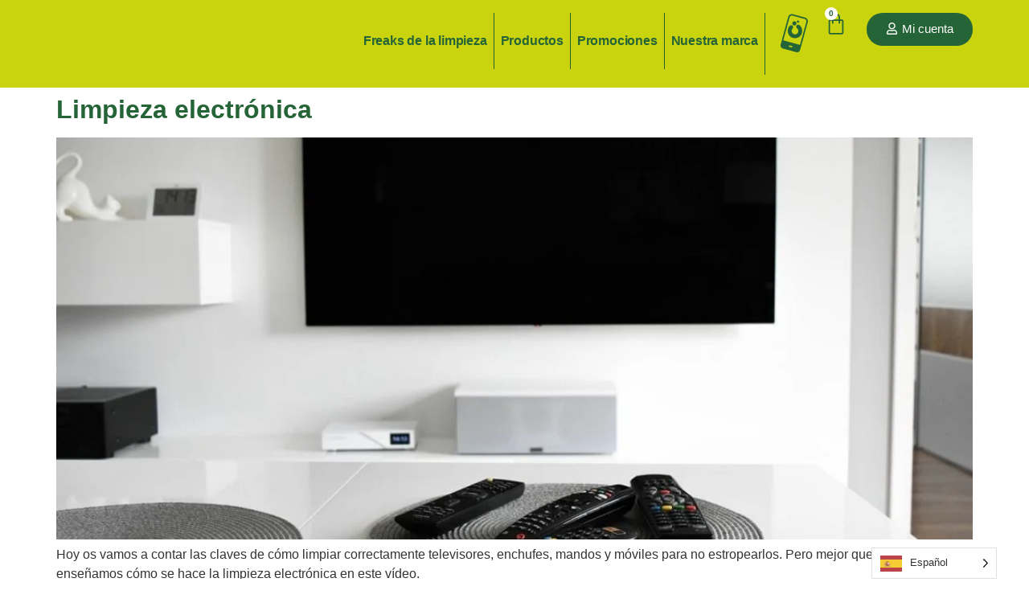

--- FILE ---
content_type: text/css
request_url: https://bayeco.com/wp-content/litespeed/ucss/ccad26c2e75114d9e1901c4581924ce4.css?ver=187c2
body_size: 12761
content:
@keyframes joinchat_show{0%{transform:scale3d(0,0,0)}to{transform:scaleX(1)}}body:after{content:url(/wp-content/plugins/instagram-feed-pro/img/sbi-sprite.png);display:none}.wp-block-embed{overflow-wrap:break-word}.wp-block-embed iframe{max-width:100%}.wp-block-embed__wrapper{position:relative}.wp-embed-responsive .wp-has-aspect-ratio .wp-block-embed__wrapper:before{content:"";display:block;padding-top:50%}.wp-embed-responsive .wp-has-aspect-ratio iframe{bottom:0;height:100%;left:0;position:absolute;right:0;top:0;width:100%}.wp-embed-responsive .wp-embed-aspect-16-9 .wp-block-embed__wrapper:before{padding-top:56.25%}.wp-block-image img{height:auto;max-width:100%;vertical-align:bottom}.wp-block-image img,ol,ul{box-sizing:border-box}:root{--wp--preset--font-size--normal:16px;--wp--preset--font-size--huge:42px}.screen-reader-text:focus{font-size:1em}html :where(img[class*=wp-image-]){height:auto;max-width:100%}:where(figure){margin:0 0 1em}@media only screen and (max-width:768px){:root{--woocommerce:#720eec;--wc-green:#7ad03a;--wc-red:#a00;--wc-orange:#ffba00;--wc-blue:#2ea2cc;--wc-primary:#720eec;--wc-primary-text:#fcfbfe;--wc-secondary:#e9e6ed;--wc-secondary-text:#515151;--wc-highlight:#958e09;--wc-highligh-text:white;--wc-content-bg:#fff;--wc-subtext:#767676}}:root{--woocommerce:#720eec;--wc-green:#7ad03a;--wc-red:#a00;--wc-orange:#ffba00;--wc-blue:#2ea2cc;--wc-primary:#720eec;--wc-primary-text:#fcfbfe;--wc-secondary:#e9e6ed;--wc-secondary-text:#515151;--wc-highlight:#958e09;--wc-highligh-text:white;--wc-content-bg:#fff;--wc-subtext:#767676}@font-face{font-display:swap;font-family:star;src:url(/wp-content/plugins/woocommerce/assets/fonts/WooCommerce.woff2)format("woff2"),url(/wp-content/plugins/woocommerce/assets/fonts/WooCommerce.woff)format("woff"),url(/wp-content/plugins/woocommerce/assets/fonts/WooCommerce.ttf)format("truetype");font-weight:400;font-style:normal}@font-face{font-display:swap;font-family:WooCommerce;src:url(/wp-content/plugins/woocommerce/assets/fonts/WooCommerce.woff2)format("woff2"),url(/wp-content/plugins/woocommerce/assets/fonts/WooCommerce.woff)format("woff"),url(/wp-content/plugins/woocommerce/assets/fonts/WooCommerce.ttf)format("truetype");font-weight:400;font-style:normal}.cmplz-video.cmplz-iframe-styles{background-color:transparent}.weglot-flags.pt>a:before{background-position:-1740px 0!important}.weglot-flags.es>span:before{background-position:-480px 0!important}.country-selector{z-index:9999;text-align:left;position:relative;display:inline-block;width:auto}.country-selector a{padding:0 10px;outline:0;text-decoration:none;float:none!important;white-space:nowrap;font-weight:400;cursor:pointer;color:#000;-webkit-touch-callout:none;-webkit-user-select:none;-moz-user-select:none;-ms-user-select:none;user-select:none}.country-selector a:focus{outline:0}.country-selector ul{padding:0;z-index:1010;list-style:none;margin:0}.country-selector li{margin:0;padding:0}.country-selector.weglot-dropdown{background-color:#fff}.country-selector.weglot-dropdown a,.country-selector.weglot-dropdown span{display:block;height:37px;line-height:36px;font-size:13px;padding:0 10px;width:100%;-webkit-box-sizing:border-box;box-sizing:border-box;font-weight:400}.country-selector.weglot-dropdown a:hover,.country-selector.weglot-dropdown span:hover{cursor:pointer}.country-selector.weglot-dropdown .wgcurrent{border:1px solid #e0e0e0;list-style:none;display:block;margin:0}.country-selector.weglot-dropdown .wgcurrent span{padding-right:60px}.country-selector.weglot-dropdown .wgcurrent:after{display:inline-block;position:absolute;top:17px;right:8px;width:13px;height:7px;-ms-interpolation-mode:nearest-neighbor;image-rendering:-webkit-optimize-contrast;image-rendering:-o-pixelated;image-rendering:pixelated;background:url(/wp-content/plugins/weglot/dist/images/wgarrowdown.png)no-repeat;content:"";-webkit-transition:all 200ms;-o-transition:all 200ms;transition:all 200ms;-webkit-transform:rotate(-90deg);-ms-transform:rotate(-90deg);transform:rotate(-90deg)}.country-selector.weglot-dropdown ul{position:absolute;min-width:100%;border:1px solid #ebeef0;background:#fff;left:0;top:initial;-webkit-box-sizing:border-box;box-sizing:border-box;display:none;padding:0}.country-selector.weglot-dropdown input:checked~ul{display:block}.country-selector.weglot-dropdown input:checked~.wgcurrent:after{-webkit-transform:rotate(0deg);-ms-transform:rotate(0deg);transform:rotate(0deg)}.country-selector.weglot-dropdown li{width:100%}.country-selector.weglot-default{position:fixed;bottom:0;right:40px}.country-selector input{display:none!important}.weglot-flags>a:before,.weglot-flags>span.wglanguage-name:before{background-image:url(/wp-content/plugins/weglot/dist/images/rect_mate.png);-webkit-background-size:auto 20px!important;background-size:auto 20px!important;border-radius:0!important;width:30px!important;height:20px!important;content:"";vertical-align:middle;margin-right:10px;display:inline-block;overflow:hidden}.weglot-flags.flag-0.es>span:before{background-image:url(https://cdn.weglot.com/flags/rectangle_mat/es.svg)}.weglot-flags.flag-0.pt>a:before{background-image:url(https://cdn.weglot.com/flags/rectangle_mat/pt.svg)}.weglot-flags.flag-0.es>span:before,.weglot-flags.flag-0.pt>a:before,.weglot-flags.flag-0>a:before,.weglot-flags.flag-0>span:before{background-position:unset!important;width:27px!important}html{line-height:1.15;-webkit-text-size-adjust:100%}*,:after,:before{box-sizing:border-box}body,button,input{line-height:1.5;margin:0}body{font-family:-apple-system,BlinkMacSystemFont,Segoe UI,Roboto,Helvetica Neue,Arial,Noto Sans,sans-serif,Apple Color Emoji,Segoe UI Emoji,Segoe UI Symbol,Noto Color Emoji;font-weight:400;color:#333;background-color:#fff;-webkit-font-smoothing:antialiased;-moz-osx-font-smoothing:grayscale}h1,h2,h3,h6{margin-block-start:.5rem;margin-block-end:1rem;font-family:inherit;font-weight:500;line-height:1.2;color:inherit}h1{font-size:2.5rem}h2{font-size:2rem}h3{font-size:1.75rem}body,h6{font-size:1rem}p{margin-block-start:0;margin-block-end:.9rem}a{background-color:transparent;text-decoration:none;color:#c36}a:active,a:hover{color:#336}strong{font-weight:bolder}img{border-style:none;height:auto;max-width:100%}details{display:block}summary{display:list-item}@media print{*,:after,:before{background:0 0!important;color:#000!important;box-shadow:none!important;text-shadow:none!important}a,a:visited{text-decoration:underline}a[href]:after{content:" ("attr(href)")"}a[href^="#"]:after{content:""}img{-moz-column-break-inside:avoid;break-inside:avoid}h2,h3,p{orphans:3;widows:3}h2,h3{-moz-column-break-after:avoid;break-after:avoid}}label{display:inline-block;line-height:1;vertical-align:middle}button,input{font-family:inherit;overflow:visible}input{font-size:1rem}input[type=search]{width:100%;border:1px solid #666;border-radius:3px;padding:.5rem 1rem;transition:all .3s}input[type=search]:focus{border-color:#333}button{text-transform:none;width:auto;-webkit-appearance:button;display:inline-block;font-weight:400;color:#c36;text-align:center;white-space:nowrap;-webkit-user-select:none;-moz-user-select:none;user-select:none;background-color:transparent;border:1px solid #c36;padding:.5rem 1rem;font-size:1rem;border-radius:3px;transition:all .3s}button:focus:not(:focus-visible){outline:0}button:focus,button:hover{color:#fff;background-color:#c36;text-decoration:none}button:not(:disabled){cursor:pointer}[type=checkbox]{box-sizing:border-box;padding:0}[type=search]{-webkit-appearance:textfield;outline-offset:-2px}[type=search]::-webkit-search-decoration{-webkit-appearance:none}::-webkit-file-upload-button{-webkit-appearance:button;font:inherit}li,ol,ul{margin-block-start:0;margin-block-end:0;border:0;outline:0;font-size:100%;vertical-align:baseline;background:0 0}.elementor-screen-only{position:absolute;top:-10000em;width:1px;height:1px;margin:-1px;padding:0;overflow:hidden;clip:rect(0,0,0,0);border:0}.screen-reader-text{top:-10000em}.elementor *,.elementor :after,.elementor :before{box-sizing:border-box}.elementor a{box-shadow:none;text-decoration:none}.elementor img{height:auto;max-width:100%;border:0;border-radius:0;box-shadow:none}.elementor iframe{max-width:100%;width:100%;margin:0;line-height:1;border:0}.elementor-element{--flex-direction:initial;--flex-wrap:initial;--justify-content:initial;--align-items:initial;--align-content:initial;--gap:initial;--flex-basis:initial;--flex-grow:initial;--flex-shrink:initial;--order:initial;--align-self:initial;flex-basis:var(--flex-basis);flex-grow:var(--flex-grow);flex-shrink:var(--flex-shrink);order:var(--order);align-self:var(--align-self)}.elementor-element:where(.e-con-full,.elementor-widget){flex-direction:var(--flex-direction);flex-wrap:var(--flex-wrap);justify-content:var(--justify-content);align-items:var(--align-items);align-content:var(--align-content);gap:var(--gap)}.elementor-invisible{visibility:hidden}.elementor-align-center{text-align:center}.elementor-align-justify .elementor-button{width:100%}:root{--page-title-display:block}.elementor-page-title{display:var(--page-title-display)}.elementor-widget{position:relative}.elementor-widget:not(:last-child){margin-bottom:20px}.elementor-grid{display:grid;grid-column-gap:var(--grid-column-gap);grid-row-gap:var(--grid-row-gap)}.e-con,.elementor-grid .elementor-grid-item{min-width:0}.elementor-grid-0 .elementor-grid{display:inline-block;width:100%;word-spacing:var(--grid-column-gap);margin-bottom:calc(-1*var(--grid-row-gap))}.elementor-grid-0 .elementor-grid .elementor-grid-item{display:inline-block;margin-bottom:var(--grid-row-gap);word-break:break-word}.elementor-grid-3 .elementor-grid{grid-template-columns:repeat(3,1fr)}.elementor-grid-4 .elementor-grid{grid-template-columns:repeat(4,1fr)}@media (max-width:1024px){.elementor-grid-tablet-2 .elementor-grid{grid-template-columns:repeat(2,1fr)}}@media (max-width:767px){.elementor-grid-mobile-1 .elementor-grid{grid-template-columns:repeat(1,1fr)}.elementor-grid-mobile-2 .elementor-grid{grid-template-columns:repeat(2,1fr)}}.e-con{--border-radius:0;--border-block-start-width:0px;--border-inline-end-width:0px;--border-block-end-width:0px;--border-inline-start-width:0px;--border-style:initial;--border-color:initial;--container-widget-width:100%;--container-widget-height:initial;--container-widget-flex-grow:0;--container-widget-align-self:initial;--content-width:min(100%,var(--container-max-width,1140px));--width:100%;--min-height:initial;--height:auto;--text-align:initial;--margin-block-start:0px;--margin-inline-end:0px;--margin-block-end:0px;--margin-inline-start:0px;--padding-block-start:var(--container-default-padding-block-start,10px);--padding-inline-end:var(--container-default-padding-inline-end,10px);--padding-block-end:var(--container-default-padding-block-end,10px);--padding-inline-start:var(--container-default-padding-inline-start,10px);--position:relative;--z-index:revert;--overflow:visible;--gap:var(--widgets-spacing,20px);--overlay-mix-blend-mode:initial;--overlay-opacity:1;--overlay-transition:0.3s;--e-con-grid-template-columns:repeat(3,1fr);--e-con-grid-template-rows:repeat(2,1fr);position:var(--position);width:var(--width);min-height:var(--min-height);height:var(--height);border-radius:var(--border-radius);margin-block-start:var(--bc-margin-block-start,var(--margin-block-start));margin-inline-end:var(--bc-margin-inline-end,var(--margin-inline-end));margin-block-end:var(--bc-margin-block-end,var(--margin-block-end));margin-inline-start:var(--bc-margin-inline-start,var(--margin-inline-start));padding-inline-start:var(--bc-padding-inline-start,var(--padding-inline-start));padding-inline-end:var(--bc-padding-inline-end,var(--padding-inline-end));z-index:var(--z-index);overflow:var(--overflow);transition:background var(--background-transition,.3s),border var(--border-transition,.3s),box-shadow var(--border-transition,.3s),transform var(--e-con-transform-transition-duration,.4s)}.e-con.e-flex{--flex-direction:column;--flex-basis:auto;--flex-grow:0;--flex-shrink:1;flex:var(--flex-grow) var(--flex-shrink) var(--flex-basis)}.e-con-full,.e-con>.e-con-inner{text-align:var(--text-align);padding-block-start:var(--bc-padding-block-start,var(--padding-block-start));padding-block-end:var(--bc-padding-block-end,var(--padding-block-end))}.e-con-full.e-flex,.e-con.e-flex>.e-con-inner{flex-direction:var(--flex-direction)}.e-con,.e-con>.e-con-inner{display:var(--display)}.e-con-boxed.e-flex{flex-direction:column;flex-wrap:nowrap;justify-content:normal;align-items:normal;align-content:normal}.e-con-boxed{text-align:initial;gap:initial}.e-con.e-flex>.e-con-inner{flex-wrap:var(--flex-wrap);justify-content:var(--justify-content);align-items:var(--align-items);align-content:var(--align-content);flex-basis:auto;flex-grow:1;flex-shrink:1;align-self:auto}.e-con>.e-con-inner{gap:var(--gap);width:100%;max-width:var(--content-width);margin:0 auto;padding-inline-start:0;padding-inline-end:0;height:100%}:is([data-elementor-id])>.e-con{--margin-inline-end:auto;--margin-inline-start:auto;max-width:min(100%,var(--width))}.e-con .elementor-widget.elementor-widget{margin-block-end:0}.e-con:before{content:var(--background-overlay);display:block;position:absolute;mix-blend-mode:var(--overlay-mix-blend-mode);opacity:var(--overlay-opacity);transition:var(--overlay-transition,.3s);border-radius:var(--border-radius);border-style:var(--border-style);border-color:var(--border-color);border-block-start-width:var(--border-block-start-width);border-inline-end-width:var(--border-inline-end-width);border-block-end-width:var(--border-block-end-width);border-inline-start-width:var(--border-inline-start-width);top:calc(0px - var(--border-block-start-width));left:calc(0px - var(--border-inline-start-width));width:max(100% + var(--border-inline-end-width) + var(--border-inline-start-width),100%);height:max(100% + var(--border-block-start-width) + var(--border-block-end-width),100%);transition:background var(--overlay-transition,.3s),border-radius var(--border-transition,.3s),opacity var(--overlay-transition,.3s)}.e-con .elementor-widget{min-width:0}.e-con .elementor-widget-video{width:100%}.e-con>.e-con-inner>.elementor-widget>.elementor-widget-container,.e-con>.elementor-widget>.elementor-widget-container{height:100%}.e-con.e-con>.e-con-inner>.elementor-widget,.elementor.elementor .e-con>.elementor-widget{max-width:100%}@media (max-width:767px){.e-con.e-flex{--width:100%;--flex-wrap:wrap}}.e-con{--bc-margin-block-start:var(--margin-top);--bc-margin-block-end:var(--margin-bottom);--bc-margin-inline-start:var(--margin-left);--bc-margin-inline-end:var(--margin-right);--bc-padding-block-start:var(--padding-top);--bc-padding-block-end:var(--padding-bottom);--bc-padding-inline-start:var(--padding-left);--bc-padding-inline-end:var(--padding-right)}.elementor-element .elementor-widget-container{transition:background .3s,border .3s,border-radius .3s,box-shadow .3s,transform var(--e-transform-transition-duration,.4s)}.elementor-button{display:inline-block;line-height:1;background-color:#69727d;font-size:15px;padding:12px 24px;border-radius:3px;color:#fff;fill:#fff;text-align:center;transition:all .3s}.elementor-button:focus,.elementor-button:hover,.elementor-button:visited{color:#fff}.elementor-button-content-wrapper{display:flex;justify-content:center}.elementor-button-icon{flex-grow:0;order:5}.elementor-button-icon svg{width:1em;height:auto}.elementor-button-icon .e-font-icon-svg{height:1em}.elementor-button-text{flex-grow:1;order:10;display:inline-block}.elementor-button .elementor-align-icon-left{margin-right:5px;order:5}.elementor-button span{text-decoration:inherit}.elementor-icon{display:inline-block;line-height:1;transition:all .3s;color:#69727d;font-size:50px;text-align:center}.elementor-icon:hover{color:#69727d}.elementor-icon svg{width:1em;height:1em;position:relative;display:block}.elementor-icon svg:before{position:absolute;left:50%;transform:translateX(-50%)}.elementor-element,.elementor-lightbox{--swiper-theme-color:#000;--swiper-navigation-size:44px;--swiper-pagination-bullet-size:6px;--swiper-pagination-bullet-horizontal-gap:6px}.elementor-lightbox{--lightbox-ui-color:hsla(0,0%,93.3%,0.9);--lightbox-ui-color-hover:#fff;--lightbox-text-color:var(--lightbox-ui-color);--lightbox-header-icons-size:20px;--lightbox-navigation-icons-size:25px}.elementor .elementor-element ul.elementor-icon-list-items{padding:0}@media (max-width:767px){.elementor .elementor-hidden-mobile{display:none}}@media (min-width:768px) and (max-width:1024px){.elementor .elementor-hidden-tablet{display:none}}@media (min-width:1025px) and (max-width:99999px){.elementor .elementor-hidden-desktop{display:none}}@font-face{font-display:swap;font-family:swiper-icons;src:url(data:application/font-woff;charset=utf-8;base64,\ [base64]//wADZ2x5ZgAAAywAAADMAAAD2MHtryVoZWFkAAABbAAAADAAAAA2E2+eoWhoZWEAAAGcAAAAHwAAACQC9gDzaG10eAAAAigAAAAZAAAArgJkABFsb2NhAAAC0AAAAFoAAABaFQAUGG1heHAAAAG8AAAAHwAAACAAcABAbmFtZQAAA/gAAAE5AAACXvFdBwlwb3N0AAAFNAAAAGIAAACE5s74hXjaY2BkYGAAYpf5Hu/j+W2+MnAzMYDAzaX6QjD6/4//Bxj5GA8AuRwMYGkAPywL13jaY2BkYGA88P8Agx4j+/8fQDYfA1AEBWgDAIB2BOoAeNpjYGRgYNBh4GdgYgABEMnIABJzYNADCQAACWgAsQB42mNgYfzCOIGBlYGB0YcxjYGBwR1Kf2WQZGhhYGBiYGVmgAFGBiQQkOaawtDAoMBQxXjg/wEGPcYDDA4wNUA2CCgwsAAAO4EL6gAAeNpj2M0gyAACqxgGNWBkZ2D4/wMA+xkDdgAAAHjaY2BgYGaAYBkGRgYQiAHyGMF8FgYHIM3DwMHABGQrMOgyWDLEM1T9/w8UBfEMgLzE////P/5//f/V/xv+r4eaAAeMbAxwIUYmIMHEgKYAYjUcsDAwsLKxc3BycfPw8jEQA/[base64]/uznmfPFBNODM2K7MTQ45YEAZqGP81AmGGcF3iPqOop0r1SPTaTbVkfUe4HXj97wYE+yNwWYxwWu4v1ugWHgo3S1XdZEVqWM7ET0cfnLGxWfkgR42o2PvWrDMBSFj/IHLaF0zKjRgdiVMwScNRAoWUoH78Y2icB/yIY09An6AH2Bdu/UB+yxopYshQiEvnvu0dURgDt8QeC8PDw7Fpji3fEA4z/PEJ6YOB5hKh4dj3EvXhxPqH/SKUY3rJ7srZ4FZnh1PMAtPhwP6fl2PMJMPDgeQ4rY8YT6Gzao0eAEA409DuggmTnFnOcSCiEiLMgxCiTI6Cq5DZUd3Qmp10vO0LaLTd2cjN4fOumlc7lUYbSQcZFkutRG7g6JKZKy0RmdLY680CDnEJ+UMkpFFe1RN7nxdVpXrC4aTtnaurOnYercZg2YVmLN/d/gczfEimrE/fs/bOuq29Zmn8tloORaXgZgGa78yO9/cnXm2BpaGvq25Dv9S4E9+5SIc9PqupJKhYFSSl47+Qcr1mYNAAAAeNptw0cKwkAAAMDZJA8Q7OUJvkLsPfZ6zFVERPy8qHh2YER+3i/BP83vIBLLySsoKimrqKqpa2hp6+jq6RsYGhmbmJqZSy0sraxtbO3sHRydnEMU4uR6yx7JJXveP7WrDycAAAAAAAH//wACeNpjYGRgYOABYhkgZgJCZgZNBkYGLQZtIJsFLMYAAAw3ALgAeNolizEKgDAQBCchRbC2sFER0YD6qVQiBCv/H9ezGI6Z5XBAw8CBK/m5iQQVauVbXLnOrMZv2oLdKFa8Pjuru2hJzGabmOSLzNMzvutpB3N42mNgZGBg4GKQYzBhYMxJLMlj4GBgAYow/P/PAJJhLM6sSoWKfWCAAwDAjgbRAAB42mNgYGBkAIIbCZo5IPrmUn0hGA0AO8EFTQAA);font-weight:400;font-style:normal}:root{--swiper-theme-color:#007aff;--swiper-navigation-size:44px}.elementor-kit-38{--e-global-color-primary:#256437;--e-global-color-secondary:#54595F;--e-global-color-text:#020202;--e-global-color-accent:#408F35;--e-global-color-dc896db:#C9D40E;--e-global-color-ff90a89:#F6F6F6;--e-global-color-c40af3c:#FFFFFF;--e-global-color-492a70e:#E79D02;--e-global-color-f30470f:#28B19D;--e-global-color-ff061c8:#2A707B;--e-global-typography-primary-font-family:"Poppins";--e-global-typography-primary-font-weight:600;--e-global-typography-secondary-font-family:"Roboto Slab";--e-global-typography-secondary-font-weight:400;--e-global-typography-text-font-family:"Poppins";--e-global-typography-text-font-weight:400;--e-global-typography-accent-font-family:"Poppins";--e-global-typography-accent-font-weight:500;--e-global-typography-249551b-font-family:"Poppins";--e-global-typography-249551b-font-size:60px;--e-global-typography-249551b-font-weight:800;--e-global-typography-249551b-line-height:1.1em;--e-global-typography-40b2f63-font-family:"Poppins";--e-global-typography-40b2f63-font-size:50px;--e-global-typography-40b2f63-font-weight:800;--e-global-typography-40b2f63-line-height:1.2em;--e-global-typography-af169be-font-family:"Poppins";--e-global-typography-af169be-font-size:35px;--e-global-typography-af169be-font-weight:800;--e-global-typography-ebca986-font-family:"Poppins";--e-global-typography-ebca986-font-size:30px;--e-global-typography-ebca986-font-weight:800;--e-global-typography-54fddab-font-family:"Poppins";--e-global-typography-54fddab-font-size:25px;--e-global-typography-54fddab-font-weight:500;--e-global-typography-80bab86-font-family:"Poppins";--e-global-typography-80bab86-font-size:20px;--e-global-typography-80bab86-font-weight:400}.elementor-kit-38 a{color:var(--e-global-color-primary);font-weight:700}.elementor-kit-38 a:hover{color:var(--e-global-color-accent)}.e-con{--container-max-width:1140px}.elementor-widget:not(:last-child){margin-block-end:20px}.elementor-element{--widgets-spacing:20px 20px}@media (max-width:1024px){.e-con{--container-max-width:1024px}}@media (max-width:767px){.elementor-kit-38{--e-global-typography-249551b-font-size:33px;--e-global-typography-40b2f63-font-size:35px;--e-global-typography-80bab86-font-size:17px}.e-con{--container-max-width:767px}}form div input{border-color:#256536}.elementor-location-footer:before,.elementor-location-header:before{content:"";display:table;clear:both}[data-elementor-type=popup]:not(.elementor-edit-area){display:none}.elementor-widget-heading .elementor-heading-title{color:var(--e-global-color-primary);font-family:var(--e-global-typography-primary-font-family),Sans-serif;font-weight:var(--e-global-typography-primary-font-weight)}.elementor-widget-text-editor{color:var(--e-global-color-text)}.elementor-widget-button .elementor-button{font-family:var(--e-global-typography-accent-font-family),Sans-serif;font-weight:var(--e-global-typography-accent-font-weight);background-color:var(--e-global-color-accent)}.elementor-widget-icon.elementor-view-default .elementor-icon{color:var(--e-global-color-primary);border-color:var(--e-global-color-primary)}.elementor-widget-icon-list .elementor-icon-list-icon svg,.elementor-widget-icon.elementor-view-default .elementor-icon svg{fill:var(--e-global-color-primary)}.elementor-widget-icon-list .elementor-icon-list-item>a,.elementor-widget-search-form input[type=search].elementor-search-form__input,.elementor-widget-text-editor{font-family:var(--e-global-typography-text-font-family),Sans-serif;font-weight:var(--e-global-typography-text-font-weight)}.elementor-widget-icon-list .elementor-icon-list-text{color:var(--e-global-color-secondary)}.elementor-widget-theme-post-title .elementor-heading-title{color:var(--e-global-color-primary);font-family:var(--e-global-typography-primary-font-family),Sans-serif;font-weight:var(--e-global-typography-primary-font-weight)}.elementor-widget-theme-post-content,.elementor-widget-theme-post-excerpt .elementor-widget-container{color:var(--e-global-color-text);font-family:var(--e-global-typography-text-font-family),Sans-serif;font-weight:var(--e-global-typography-text-font-weight)}.elementor-widget-nav-menu .elementor-nav-menu .elementor-item{font-family:var(--e-global-typography-primary-font-family),Sans-serif;font-weight:var(--e-global-typography-primary-font-weight)}.elementor-widget-nav-menu .elementor-nav-menu--main .elementor-item,.elementor-widget-search-form .elementor-search-form__icon,.elementor-widget-search-form .elementor-search-form__input{color:var(--e-global-color-text);fill:var(--e-global-color-text)}.elementor-widget-nav-menu .elementor-nav-menu--main .elementor-item:focus,.elementor-widget-nav-menu .elementor-nav-menu--main .elementor-item:hover{color:var(--e-global-color-accent);fill:var(--e-global-color-accent)}.elementor-widget-nav-menu .elementor-nav-menu--main:not(.e--pointer-framed) .elementor-item:after,.elementor-widget-nav-menu .elementor-nav-menu--main:not(.e--pointer-framed) .elementor-item:before{background-color:var(--e-global-color-accent)}.elementor-widget-nav-menu{--e-nav-menu-divider-color:var( --e-global-color-text )}.elementor-widget-nav-menu .elementor-nav-menu--dropdown .elementor-item,.elementor-widget-nav-menu .elementor-nav-menu--dropdown .elementor-sub-item{font-family:var(--e-global-typography-accent-font-family),Sans-serif;font-weight:var(--e-global-typography-accent-font-weight)}.elementor-widget-breadcrumbs{font-family:var(--e-global-typography-secondary-font-family),Sans-serif;font-weight:var(--e-global-typography-secondary-font-weight)}.elementor-widget-woocommerce-menu-cart .elementor-menu-cart__toggle .elementor-button{font-family:var(--e-global-typography-primary-font-family),Sans-serif;font-weight:var(--e-global-typography-primary-font-weight)}.elementor-34 .elementor-element.elementor-element-a84f3b6{--display:flex;--flex-direction:row;--container-widget-width:initial;--container-widget-height:100%;--container-widget-flex-grow:1;--container-widget-align-self:stretch;--justify-content:space-between;--gap:0px 0px;--flex-wrap:nowrap;--background-transition:0.3s;--margin-block-start:0px;--margin-block-end:0px;--margin-inline-start:0px;--margin-inline-end:0px;--padding-block-start:0px;--padding-block-end:0px;--padding-inline-start:0px;--padding-inline-end:0px;--z-index:200}.elementor-34 .elementor-element.elementor-element-a84f3b6:not(.elementor-motion-effects-element-type-background){background-color:var(--e-global-color-dc896db)}.elementor-34 .elementor-element.elementor-element-a84f3b6,.elementor-34 .elementor-element.elementor-element-a84f3b6::before{--border-transition:0.3s}.elementor-34 .elementor-element.elementor-element-dff33fa{--display:flex;--flex-direction:row;--container-widget-width:calc( ( 1 - var( --container-widget-flex-grow ) ) * 100% );--container-widget-height:100%;--container-widget-flex-grow:1;--container-widget-align-self:stretch;--justify-content:flex-start;--align-items:center;--gap:0px 0px;--background-transition:0.3s;--padding-block-start:16px;--padding-block-end:16px;--padding-inline-start:0px;--padding-inline-end:0px}.elementor-34 .elementor-element.elementor-element-dff33fa.e-con{--align-self:center}.elementor-34 .elementor-element.elementor-element-6f95b28{text-align:left}.elementor-34 .elementor-element.elementor-element-6f95b28 img{width:250px}.elementor-34 .elementor-element.elementor-element-6f95b28.elementor-element{--flex-grow:1;--flex-shrink:0}.elementor-34 .elementor-element.elementor-element-b9c28d2 .elementor-menu-toggle{margin:0 auto;background-color:var(--e-global-color-primary)}.elementor-34 .elementor-element.elementor-element-b9c28d2 .elementor-nav-menu .elementor-item{font-family:"Poppins",Sans-serif;font-weight:600;letter-spacing:-.2px}.elementor-34 .elementor-element.elementor-element-b9c28d2 .elementor-nav-menu--main .elementor-item{color:var(--e-global-color-primary);fill:var(--e-global-color-primary);padding:0 8px}.elementor-34 .elementor-element.elementor-element-b9c28d2 .elementor-nav-menu--main .elementor-item:focus,.elementor-34 .elementor-element.elementor-element-b9c28d2 .elementor-nav-menu--main .elementor-item:hover{color:var(--e-global-color-primary);fill:var(--e-global-color-primary)}.elementor-34 .elementor-element.elementor-element-b9c28d2{--e-nav-menu-divider-content:"";--e-nav-menu-divider-style:solid;--e-nav-menu-divider-width:1px;--e-nav-menu-divider-height:70px;--e-nav-menu-divider-color:var( --e-global-color-primary );--e-nav-menu-horizontal-menu-item-margin:calc( 0px / 2 )}.elementor-34 .elementor-element.elementor-element-b9c28d2 .elementor-menu-toggle,.elementor-34 .elementor-element.elementor-element-b9c28d2 .elementor-nav-menu--dropdown a,.elementor-34 .elementor-element.elementor-element-b9c28d2 div.elementor-menu-toggle,.elementor-34 .elementor-element.elementor-element-b9c28d2 div.elementor-menu-toggle:hover{color:var(--e-global-color-c40af3c)}.elementor-34 .elementor-element.elementor-element-b9c28d2 .elementor-nav-menu--dropdown{background-color:var(--e-global-color-primary)}.elementor-34 .elementor-element.elementor-element-b9c28d2 .elementor-menu-toggle:hover,.elementor-34 .elementor-element.elementor-element-b9c28d2 .elementor-nav-menu--dropdown a:hover{color:var(--e-global-color-primary)}.elementor-34 .elementor-element.elementor-element-b9c28d2 .elementor-nav-menu--dropdown a:hover{background-color:var(--e-global-color-dc896db)}.elementor-34 .elementor-element.elementor-element-b9c28d2 .elementor-nav-menu--dropdown .elementor-item,.elementor-34 .elementor-element.elementor-element-b9c28d2 .elementor-nav-menu--dropdown .elementor-sub-item{font-family:"Poppins",Sans-serif;font-size:17px;font-weight:500}.elementor-34 .elementor-element.elementor-element-b9c28d2 .elementor-nav-menu--dropdown a{padding-left:32px;padding-right:32px}.elementor-34 .elementor-element.elementor-element-b9c28d2 div.elementor-menu-toggle svg,.elementor-34 .elementor-element.elementor-element-b9c28d2 div.elementor-menu-toggle:hover svg{fill:var(--e-global-color-c40af3c)}.elementor-34 .elementor-element.elementor-element-b9c28d2 .elementor-menu-toggle:hover{background-color:var(--e-global-color-primary)}.elementor-34 .elementor-element.elementor-element-b9c28d2>.elementor-widget-container{padding:0;border-style:solid;border-width:0 1px 0 0;border-color:var(--e-global-color-primary);border-radius:0 0 0 0}.elementor-34 .elementor-element.elementor-element-f6bcfdf .elementor-icon-wrapper{text-align:center}.elementor-34 .elementor-element.elementor-element-f6bcfdf>.elementor-widget-container{padding:0 12px}.elementor-34 .elementor-element.elementor-element-2b14aee{--divider-style:solid;--subtotal-divider-style:solid;--elementor-remove-from-cart-button:none;--remove-from-cart-button:block;--toggle-button-icon-color:var( --e-global-color-primary );--toggle-button-border-color:#02010100;--toggle-button-border-width:0px;--toggle-button-border-radius:0px;--toggle-icon-size:28px;--toggle-icon-padding:0px 024px 0px 0px;--items-indicator-text-color:var( --e-global-color-primary );--items-indicator-background-color:var( --e-global-color-c40af3c );--cart-border-style:none;--product-variations-color:var( --e-global-color-primary );--product-price-color:var( --e-global-color-text );--cart-footer-layout:1fr 1fr;--products-max-height-sidecart:calc(100vh - 240px);--products-max-height-minicart:calc(100vh - 385px);--checkout-button-background-color:var( --e-global-color-primary );--checkout-button-hover-text-color:var( --e-global-color-primary );--checkout-button-hover-background-color:var( --e-global-color-dc896db );z-index:99999999}.elementor-34 .elementor-element.elementor-element-2b14aee .widget_shopping_cart_content{--subtotal-divider-left-width:0;--subtotal-divider-right-width:0}.elementor-34 .elementor-element.elementor-element-8dc4262 .elementor-button{fill:var(--e-global-color-c40af3c);color:var(--e-global-color-c40af3c)}.elementor-34 .elementor-element.elementor-element-bdbc73b .elementor-button{fill:var(--e-global-color-c40af3c);color:var(--e-global-color-c40af3c);background-color:var(--e-global-color-primary);border-radius:100px 100px 100px 100px}.elementor-34 .elementor-element.elementor-element-bdbc73b .elementor-button:focus,.elementor-34 .elementor-element.elementor-element-bdbc73b .elementor-button:hover{color:var(--e-global-color-dc896db)}.elementor-34 .elementor-element.elementor-element-bdbc73b .elementor-button:focus svg,.elementor-34 .elementor-element.elementor-element-bdbc73b .elementor-button:hover svg{fill:var(--e-global-color-dc896db)}@media (max-width:1024px){.elementor-34 .elementor-element.elementor-element-a84f3b6{--padding-block-start:0px;--padding-block-end:0px;--padding-inline-start:16px;--padding-inline-end:16px}.elementor-34 .elementor-element.elementor-element-6f95b28 img{width:150px}.elementor-34 .elementor-element.elementor-element-b9c28d2 .elementor-nav-menu--main>.elementor-nav-menu>li>.elementor-nav-menu--dropdown,.elementor-34 .elementor-element.elementor-element-b9c28d2 .elementor-nav-menu__container.elementor-nav-menu--dropdown{margin-top:28px!important}.elementor-34 .elementor-element.elementor-element-b9c28d2.elementor-element{--order:99999 /* order end hack */}.elementor-34 .elementor-element.elementor-element-b9c28d2>.elementor-widget-container{border-width:0}.elementor-34 .elementor-element.elementor-element-bdbc73b>.elementor-widget-container{margin:0 24px 0 0}}@media (max-width:767px){.elementor-34 .elementor-element.elementor-element-a84f3b6{--padding-block-start:16px;--padding-block-end:16px;--padding-inline-start:16px;--padding-inline-end:16px}.elementor-34 .elementor-element.elementor-element-dff33fa{--padding-block-start:0px;--padding-block-end:0px;--padding-inline-start:0px;--padding-inline-end:0px}.elementor-34 .elementor-element.elementor-element-6f95b28 img{width:120px}.elementor-34 .elementor-element.elementor-element-2b14aee.elementor-element{--align-self:center}.elementor-34 .elementor-element.elementor-element-8dc4262 .elementor-button{padding:16px}}.elementor-140 .elementor-element.elementor-element-54cadc8{--display:flex;--flex-direction:row;--container-widget-width:initial;--container-widget-height:100%;--container-widget-flex-grow:1;--container-widget-align-self:stretch;--gap:0px 0px;--background-transition:0.3s;--padding-block-start:64px;--padding-block-end:64px;--padding-inline-start:0px;--padding-inline-end:0px}.elementor-140 .elementor-element.elementor-element-54cadc8:not(.elementor-motion-effects-element-type-background){background-color:var(--e-global-color-primary)}.elementor-140 .elementor-element.elementor-element-54cadc8,.elementor-140 .elementor-element.elementor-element-54cadc8::before{--border-transition:0.3s}.elementor-140 .elementor-element.elementor-element-8cb09c5{--display:flex;--background-transition:0.3s}.elementor-140 .elementor-element.elementor-element-007e866{text-align:left}.elementor-140 .elementor-element.elementor-element-007e866 img{width:70%}.elementor-140 .elementor-element.elementor-element-5cc08f4,.elementor-140 .elementor-element.elementor-element-8f0d37c,.elementor-140 .elementor-element.elementor-element-f0d0f5f{--display:flex;--background-transition:0.3s}.elementor-140 .elementor-element.elementor-element-7b71ec0 .elementor-heading-title,.elementor-140 .elementor-element.elementor-element-982f496 .elementor-heading-title,.elementor-140 .elementor-element.elementor-element-c8f1689 .elementor-heading-title{color:#fff599;font-family:"Georama",Sans-serif;font-weight:700;letter-spacing:3px}.elementor-140 .elementor-element.elementor-element-f615ae6 .elementor-nav-menu .elementor-item{font-family:"Inter",Sans-serif;font-size:14px;font-weight:400;text-transform:uppercase}.elementor-140 .elementor-element.elementor-element-f615ae6 .elementor-nav-menu--main .elementor-item{color:var(--e-global-color-c40af3c);fill:var(--e-global-color-c40af3c);padding-left:0;padding-right:0}.elementor-140 .elementor-element.elementor-element-72fe0b0 .elementor-nav-menu--main .elementor-item:focus,.elementor-140 .elementor-element.elementor-element-72fe0b0 .elementor-nav-menu--main .elementor-item:hover,.elementor-140 .elementor-element.elementor-element-f615ae6 .elementor-nav-menu--main .elementor-item:focus,.elementor-140 .elementor-element.elementor-element-f615ae6 .elementor-nav-menu--main .elementor-item:hover{color:var(--e-global-color-dc896db);fill:var(--e-global-color-dc896db)}.elementor-140 .elementor-element.elementor-element-72fe0b0 .elementor-nav-menu .elementor-item{font-family:"Inter",Sans-serif;font-size:14px;font-weight:400;text-transform:uppercase}.elementor-140 .elementor-element.elementor-element-72fe0b0 .elementor-nav-menu--main .elementor-item{color:var(--e-global-color-c40af3c);fill:var(--e-global-color-c40af3c);padding-left:0;padding-right:0}.elementor-140 .elementor-element.elementor-element-5c244ab .elementor-repeater-item-b50a655.elementor-social-icon,.elementor-140 .elementor-element.elementor-element-5c244ab .elementor-repeater-item-d1ca943.elementor-social-icon,.elementor-140 .elementor-element.elementor-element-5c244ab .elementor-repeater-item-f1e04c4.elementor-social-icon,.elementor-140 .elementor-element.elementor-element-5c244ab .elementor-repeater-item-f9de07e.elementor-social-icon{background-color:#b4bd00}.elementor-140 .elementor-element.elementor-element-5c244ab .elementor-repeater-item-b50a655.elementor-social-icon svg,.elementor-140 .elementor-element.elementor-element-5c244ab .elementor-repeater-item-d1ca943.elementor-social-icon svg{fill:#fff}.elementor-140 .elementor-element.elementor-element-5c244ab{--grid-template-columns:repeat(0, auto);--grid-column-gap:5px;--grid-row-gap:0px}.elementor-140 .elementor-element.elementor-element-5c244ab .elementor-widget-container{text-align:center}@media (min-width:768px){.elementor-140 .elementor-element.elementor-element-5cc08f4,.elementor-140 .elementor-element.elementor-element-8cb09c5,.elementor-140 .elementor-element.elementor-element-8f0d37c,.elementor-140 .elementor-element.elementor-element-f0d0f5f{--width:25%}}@media (max-width:767px){.elementor-140 .elementor-element.elementor-element-54cadc8{--gap:32px 32px;--padding-block-start:64px;--padding-block-end:64px;--padding-inline-start:24px;--padding-inline-end:24px}.elementor-140 .elementor-element.elementor-element-8cb09c5{--padding-block-start:0px;--padding-block-end:40px;--padding-inline-start:0px;--padding-inline-end:0px}.elementor-140 .elementor-element.elementor-element-5cc08f4,.elementor-140 .elementor-element.elementor-element-8f0d37c,.elementor-140 .elementor-element.elementor-element-f0d0f5f{--padding-block-start:0px;--padding-block-end:0px;--padding-inline-start:0px;--padding-inline-end:0px}}.elementor-815 .elementor-element.elementor-element-974a680{--display:flex;--flex-direction:column;--container-widget-width:100%;--container-widget-height:initial;--container-widget-flex-grow:0;--container-widget-align-self:initial;--gap:8px 8px;--background-transition:0.3s;--padding-block-start:80px;--padding-block-end:80px;--padding-inline-start:0px;--padding-inline-end:0px}.elementor-815 .elementor-element.elementor-element-974a680:not(.elementor-motion-effects-element-type-background){background-color:#c9d40e}.elementor-815 .elementor-element.elementor-element-974a680,.elementor-815 .elementor-element.elementor-element-974a680::before{--border-transition:0.3s}.elementor-815 .elementor-element.elementor-element-a425387{text-align:center}.elementor-815 .elementor-element.elementor-element-a425387 .elementor-heading-title{font-family:var(--e-global-typography-40b2f63-font-family),Sans-serif;font-size:var(--e-global-typography-40b2f63-font-size);font-weight:var(--e-global-typography-40b2f63-font-weight);line-height:var(--e-global-typography-40b2f63-line-height);letter-spacing:var(--e-global-typography-40b2f63-letter-spacing);word-spacing:var(--e-global-typography-40b2f63-word-spacing)}.elementor-815 .elementor-element.elementor-element-66e64d3{font-family:"Poppins",Sans-serif;font-size:22px;font-weight:400}.elementor-815 .elementor-element.elementor-element-66e64d3 a:hover{color:var(--e-global-color-dc896db)}.elementor-815 .elementor-element.elementor-element-c847f72{--display:flex;--flex-direction:column;--container-widget-width:100%;--container-widget-height:initial;--container-widget-flex-grow:0;--container-widget-align-self:initial;--background-transition:0.3s;--padding-block-start:0px;--padding-block-end:0px;--padding-inline-start:0px;--padding-inline-end:0px}.elementor-815 .elementor-element.elementor-element-c847f72:not(.elementor-motion-effects-element-type-background){background-image:var(--e-bg-lazyload-loaded);--e-bg-lazyload:url(https://bayeco.com/wp-content/uploads/2023/02/pasada-top-post.svg);background-position:top center;background-repeat:no-repeat;background-size:cover}.elementor-815 .elementor-element.elementor-element-c847f72,.elementor-815 .elementor-element.elementor-element-c847f72::before{--border-transition:0.3s}.elementor-815 .elementor-element.elementor-element-ec6f6f9 img{border-radius:24px 24px 24px 24px}.elementor-815 .elementor-element.elementor-element-ec6f6f9>.elementor-widget-container{margin:0 0-90px}.elementor-815 .elementor-element.elementor-element-6e8cadd{--display:flex;--flex-direction:column;--container-widget-width:calc( ( 1 - var( --container-widget-flex-grow ) ) * 100% );--container-widget-height:initial;--container-widget-flex-grow:0;--container-widget-align-self:initial;--justify-content:center;--align-items:center;--background-transition:0.3s;--padding-block-start:180px;--padding-block-end:120px;--padding-inline-start:0px;--padding-inline-end:0px}.elementor-815 .elementor-element.elementor-element-d33e693{--display:flex;--background-transition:0.3s;--padding-block-start:0px;--padding-block-end:0px;--padding-inline-start:0px;--padding-inline-end:0px}.elementor-815 .elementor-element.elementor-element-ecf160b{--grid-side-margin:10px;--grid-column-gap:10px;--grid-row-gap:10px;--grid-bottom-margin:10px}.elementor-815 .elementor-element.elementor-element-9aaea32{--display:flex;--flex-direction:column;--container-widget-width:100%;--container-widget-height:initial;--container-widget-flex-grow:0;--container-widget-align-self:initial;--gap:32px 32px;--background-transition:0.3s;--padding-block-start:0px;--padding-block-end:80px;--padding-inline-start:0px;--padding-inline-end:0px}.elementor-815 .elementor-element.elementor-element-28d96cb{--grid-columns:3}.elementor-815 .elementor-element.elementor-element-28d96cb .elementor-loop-container{grid-auto-rows:1fr}.elementor-815 .elementor-element.elementor-element-28d96cb .e-loop-item>.e-con{height:100%}@media (min-width:768px){.elementor-815 .elementor-element.elementor-element-d33e693{--width:90%}}@media (max-width:1024px){.elementor-815 .elementor-element.elementor-element-a425387 .elementor-heading-title{font-size:var(--e-global-typography-40b2f63-font-size);line-height:var(--e-global-typography-40b2f63-line-height);letter-spacing:var(--e-global-typography-40b2f63-letter-spacing);word-spacing:var(--e-global-typography-40b2f63-word-spacing)}.elementor-815 .elementor-element.elementor-element-ecf160b{--grid-side-margin:10px;--grid-column-gap:10px;--grid-row-gap:10px;--grid-bottom-margin:10px}.elementor-815 .elementor-element.elementor-element-28d96cb{--grid-columns:2}}@media (max-width:767px){.elementor-815 .elementor-element.elementor-element-974a680{--padding-block-start:80px;--padding-block-end:80px;--padding-inline-start:020px;--padding-inline-end:20px}.elementor-815 .elementor-element.elementor-element-a425387 .elementor-heading-title{font-size:var(--e-global-typography-40b2f63-font-size);line-height:var(--e-global-typography-40b2f63-line-height);letter-spacing:var(--e-global-typography-40b2f63-letter-spacing);word-spacing:var(--e-global-typography-40b2f63-word-spacing)}.elementor-815 .elementor-element.elementor-element-d33e693{--padding-block-start:40px;--padding-block-end:80px;--padding-inline-start:20px;--padding-inline-end:20px}.elementor-815 .elementor-element.elementor-element-ecf160b{--grid-side-margin:10px;--grid-column-gap:10px;--grid-row-gap:10px;--grid-bottom-margin:10px}.elementor-815 .elementor-element.elementor-element-28d96cb{--grid-columns:1}}.elementor-838 .elementor-element.elementor-element-bedd671{--display:flex;--flex-direction:column;--container-widget-width:100%;--container-widget-height:initial;--container-widget-flex-grow:0;--container-widget-align-self:initial;--background-transition:0.3s;--border-radius:24px 24px 24px 24px;--padding-block-start:0px;--padding-block-end:0px;--padding-inline-start:0px;--padding-inline-end:0px}.elementor-838 .elementor-element.elementor-element-bedd671:not(.elementor-motion-effects-element-type-background){background-color:var(--e-global-color-text)}.elementor-838 .elementor-element.elementor-element-bedd671,.elementor-838 .elementor-element.elementor-element-bedd671::before{--border-transition:0.3s}.elementor-838 .elementor-element.elementor-element-429831b .elementor-wrapper{--video-aspect-ratio:1.77777}.elementor-838 .elementor-element.elementor-element-429831b>.elementor-widget-container{border-radius:24px 24px 24px 24px}:root{--joinchat-ico:url("data:image/svg+xml;charset=utf-8,%3Csvg xmlns='http://www.w3.org/2000/svg' viewBox='0 0 24 24'%3E%3Cpath fill='%23fff' d='M3.516 3.516c4.686-4.686 12.284-4.686 16.97 0s4.686 12.283 0 16.97a12 12 0 0 1-13.754 2.299l-5.814.735a.392.392 0 0 1-.438-.44l.748-5.788A12 12 0 0 1 3.517 3.517zm3.61 17.043.3.158a9.85 9.85 0 0 0 11.534-1.758c3.843-3.843 3.843-10.074 0-13.918s-10.075-3.843-13.918 0a9.85 9.85 0 0 0-1.747 11.554l.16.303-.51 3.942a.196.196 0 0 0 .219.22zm6.534-7.003-.933 1.164a9.84 9.84 0 0 1-3.497-3.495l1.166-.933a.79.79 0 0 0 .23-.94L9.561 6.96a.79.79 0 0 0-.924-.445l-2.023.524a.797.797 0 0 0-.588.88 11.754 11.754 0 0 0 10.005 10.005.797.797 0 0 0 .88-.587l.525-2.023a.79.79 0 0 0-.445-.923L14.6 13.327a.79.79 0 0 0-.94.23z'/%3E%3C/svg%3E");--joinchat-font:-apple-system,blinkmacsystemfont,"Segoe UI",roboto,oxygen-sans,ubuntu,cantarell,"Helvetica Neue",sans-serif}.joinchat{--bottom:20px;--sep:20px;--s:60px;display:none;position:fixed;z-index:9000;right:var(--sep);bottom:var(--bottom);font:16px/1.625em var(--joinchat-font);letter-spacing:0;animation:joinchat_show .5s cubic-bezier(.18,.89,.32,1.28) 10ms both;transform:scale3d(0,0,0);transform-origin:calc(var(--s)/-2) calc(var(--s)/-4);-webkit-user-select:none;-moz-user-select:none;user-select:none;touch-action:manipulation;-webkit-font-smoothing:antialiased;-webkit-tap-highlight-color:rgb(0 0 0/0)}.joinchat *,.joinchat :after,.joinchat :before{box-sizing:border-box}.joinchat__button{position:absolute;z-index:2;bottom:8px;right:8px;height:var(--s);min-width:var(--s);background:#25d366;color:inherit;border-radius:calc(var(--s)/2);box-shadow:1px 6px 24px 0 rgba(7,94,84,.24);cursor:pointer;transition:background-color .2s linear}.joinchat__button:hover{background:#128c7e}.joinchat__button:active{background:#128c7e;transition:none}.joinchat__button__open{width:var(--s);height:var(--s);border-radius:50%;background:rgb(0 0 0/0) var(--joinchat-ico) 50%no-repeat;background-size:60%;overflow:hidden}@media (prefers-reduced-motion){.joinchat{animation:none}}.elementor-451 .elementor-element.elementor-element-3796e73 .elementor-icon-list-text{font-size:20px!important}.elementor-451 .elementor-element.elementor-element-3796e73 .elementor-icon-list-item>a{padding:0 20px!important;font-family:"Poppins",Sans-serif;font-weight:500}.elementor-451 .elementor-element.elementor-element-3796e73 .elementor-icon-list-icon svg{height:22px!important;width:22px!important;fill:var(--e-global-color-dc896db);transition:fill .3s}@media screen and (min-width:100px) and (max-width:700px){.elementor-nav-menu--dropdown{background-color:#256437!important;font-size:20px!important}.elementor-nav-menu--dropdown a{color:#fff!important}.elementor-nav-menu--dropdown .elementor-item:focus,.elementor-nav-menu--dropdown .elementor-item:hover,.elementor-sub-item:focus,.elementor-sub-item:hover{background-color:#c9d40e!important;color:#256437!important}.elementor-nav-menu a,.elementor-nav-menu a:hover{padding:24px 20px!important}.elementor-nav-menu--dropdown.elementor-nav-menu__container .elementor-sub-item{padding:16px 20px!important;background-color:#1a4e29!important}.elementor-sub-item{color:#c9d40e!important}}.elementor-item:after,.elementor-item:before{display:block;position:absolute;transition:.3s;transition-timing-function:cubic-bezier(.58,.3,.005,1)}.elementor-item:not(:hover):not(:focus):not(.elementor-item-active):not(.highlighted):after,.elementor-item:not(:hover):not(:focus):not(.elementor-item-active):not(.highlighted):before{opacity:0}.elementor-item:focus:after,.elementor-item:focus:before,.elementor-item:hover:after,.elementor-item:hover:before{transform:scale(1)}.e--pointer-text.e--animation-sink .elementor-item:focus,.e--pointer-text.e--animation-sink .elementor-item:hover{transform:translateY(8px)}.elementor-nav-menu--main .elementor-nav-menu a{transition:.4s}.elementor-nav-menu--main .elementor-nav-menu a,.elementor-nav-menu--main .elementor-nav-menu a:focus,.elementor-nav-menu--main .elementor-nav-menu a:hover{padding:13px 20px}.elementor-nav-menu--main .elementor-nav-menu ul{position:absolute;width:12em;border-width:0;border-style:solid;padding:0}.elementor-nav-menu--layout-horizontal,.elementor-nav-menu--layout-horizontal .elementor-nav-menu>li{display:flex}.elementor-nav-menu--layout-horizontal .elementor-nav-menu{display:flex;flex-wrap:wrap}.elementor-nav-menu--layout-horizontal .elementor-nav-menu a{white-space:nowrap;flex-grow:1}.elementor-nav-menu--layout-horizontal .elementor-nav-menu>li ul{top:100%!important}.elementor-nav-menu--layout-horizontal .elementor-nav-menu>li:not(:first-child)>a{margin-inline-start:var(--e-nav-menu-horizontal-menu-item-margin)}.elementor-nav-menu--layout-horizontal .elementor-nav-menu>li:not(:first-child)>ul{left:var(--e-nav-menu-horizontal-menu-item-margin)!important}.elementor-nav-menu--layout-horizontal .elementor-nav-menu>li:not(:last-child)>a{margin-inline-end:var(--e-nav-menu-horizontal-menu-item-margin)}.elementor-nav-menu--layout-horizontal .elementor-nav-menu>li:not(:last-child):after{content:var(--e-nav-menu-divider-content,none);height:var(--e-nav-menu-divider-height,35%);border-left:var(--e-nav-menu-divider-width,2px) var(--e-nav-menu-divider-style,solid) var(--e-nav-menu-divider-color,#000);border-bottom-color:var(--e-nav-menu-divider-color,#000);border-right-color:var(--e-nav-menu-divider-color,#000);border-top-color:var(--e-nav-menu-divider-color,#000);align-self:center}.elementor-widget-nav-menu .elementor-widget-container{display:flex;flex-direction:column}.elementor-nav-menu{position:relative;z-index:2}.elementor-nav-menu:after{content:" ";display:block;height:0;font:0/0 serif;clear:both;visibility:hidden;overflow:hidden}.elementor-nav-menu,.elementor-nav-menu li,.elementor-nav-menu ul{display:block;list-style:none;margin:0;padding:0;line-height:normal;-webkit-tap-highlight-color:transparent}.elementor-nav-menu ul{display:none}.elementor-nav-menu a,.elementor-nav-menu li{position:relative}.elementor-nav-menu li{border-width:0}.elementor-nav-menu a{display:flex;align-items:center}.elementor-nav-menu a,.elementor-nav-menu a:focus,.elementor-nav-menu a:hover{padding:10px 20px;line-height:20px}.elementor-nav-menu--dropdown .elementor-item:focus,.elementor-nav-menu--dropdown .elementor-item:hover,.elementor-sub-item:focus,.elementor-sub-item:hover{background-color:#3f444b;color:#fff}.elementor-menu-toggle{display:flex;align-items:center;justify-content:center;font-size:var(--nav-menu-icon-size,22px);padding:.25em;cursor:pointer;border:0 solid;border-radius:3px;background-color:rgba(0,0,0,.05);color:#33373d}.elementor-menu-toggle:not(.elementor-active) .elementor-menu-toggle__icon--close,.elementor-products-grid:not(.show-heading-yes) .products>h2,.elementor-widget-woocommerce-products:not(.products-heading-show) .cross-sells>h2,.elementor-widget-woocommerce-products:not(.products-heading-show) .related>h2,.elementor-widget-woocommerce-products:not(.products-heading-show) .upsells>h2{display:none}.elementor-menu-toggle .e-font-icon-svg{fill:#33373d;height:1em;width:1em}.elementor-menu-toggle svg{width:1em;height:auto;fill:var(--nav-menu-icon-color,currentColor)}.elementor-nav-menu--dropdown{background-color:#fff;font-size:13px}.elementor-nav-menu--dropdown-none .elementor-nav-menu--dropdown{display:none}.elementor-nav-menu--dropdown.elementor-nav-menu__container{margin-top:10px;transition:max-height .3s,transform .3s;transform-origin:top;overflow-y:auto;overflow-x:hidden}.elementor-nav-menu--dropdown.elementor-nav-menu__container .elementor-sub-item{font-size:.85em}.elementor-nav-menu--dropdown a{color:#33373d}ul.elementor-nav-menu--dropdown a,ul.elementor-nav-menu--dropdown a:focus,ul.elementor-nav-menu--dropdown a:hover{text-shadow:none;border-left:8px solid transparent}.elementor-nav-menu--toggle{--menu-height:100vh}.elementor-nav-menu--toggle .elementor-menu-toggle:not(.elementor-active)+.elementor-nav-menu__container{transform:scaleY(0);max-height:0;overflow:hidden}.elementor-nav-menu--stretch .elementor-nav-menu__container.elementor-nav-menu--dropdown{position:absolute;z-index:9997}@media (max-width:1024px){.elementor-nav-menu--dropdown-tablet .elementor-nav-menu--main{display:none}}@media (min-width:1025px){.elementor-nav-menu--dropdown-tablet .elementor-menu-toggle,.elementor-nav-menu--dropdown-tablet .elementor-nav-menu--dropdown{display:none}.elementor-nav-menu--dropdown-tablet nav.elementor-nav-menu--dropdown.elementor-nav-menu__container{overflow-y:hidden}}.elementor-menu-cart__wrapper{text-align:var(--main-alignment,left)}.elementor-menu-cart__toggle_wrapper{display:inline-block;position:relative}.elementor-menu-cart__toggle{display:inline-block}.elementor-menu-cart__toggle .elementor-button{background-color:var(--toggle-button-background-color,transparent);color:var(--toggle-button-text-color,#69727d);border:var(--toggle-button-border-width,1px) var(--toggle-button-border-type,solid) var(--toggle-button-border-color,#69727d);border-radius:var(--toggle-button-border-radius,0);display:inline-flex;flex-direction:row-reverse;align-items:center;padding:var(--toggle-icon-padding,12px 24px)}.elementor-menu-cart__toggle .elementor-button:hover{color:var(--toggle-button-hover-text-color,#69727d);background-color:var(--toggle-button-hover-background-color,transparent);border-color:var(--toggle-button-hover-border-color,#69727d)}.elementor-menu-cart__toggle .elementor-button:hover .elementor-button-icon{color:var(--toggle-button-icon-hover-color,#69727d)}.elementor-menu-cart__toggle .elementor-button svg{fill:var(--toggle-button-icon-color,#69727d)}.elementor-menu-cart__toggle .elementor-button svg:hover{fill:var(--toggle-button-icon-hover-color,#69727d)}.elementor-menu-cart__toggle .elementor-button-text{margin-inline-end:.3em}.elementor-menu-cart__toggle .elementor-button-icon{position:relative;transition:color .1s;color:var(--toggle-button-icon-color,#69727d);font-size:var(--toggle-icon-size,inherit)}.elementor-menu-cart--items-indicator-bubble .elementor-menu-cart__toggle .elementor-button-icon .elementor-button-icon-qty[data-counter]{display:block;position:absolute;min-width:1.6em;height:1.6em;line-height:1.5em;top:-.7em;inset-inline-end:-.7em;border-radius:100%;color:var(--items-indicator-text-color,#fff);background-color:var(--items-indicator-background-color,#d9534f);text-align:center;font-size:10px}.elementor-menu-cart__container{transform:scale(1);overflow:hidden;position:fixed;z-index:9998;top:0;left:0;width:100vw;height:100%;background-color:rgba(0,0,0,.25);transition:background-color .4s,transform 0s;text-align:left}.elementor-menu-cart__main{position:fixed;left:var(--side-cart-alignment-left,auto);right:var(--side-cart-alignment-right,0);transform:translateX(0);top:0;bottom:0;display:flex;flex-direction:column;align-items:stretch;font-size:14px;min-height:200px;width:350px;max-width:100%;transition:.3s;padding:var(--cart-padding,20px 30px);background-color:var(--cart-background-color,#fff);box-shadow:0 0 20px rgba(0,0,0,.2);border-style:var(--cart-border-style,none);border-color:var(--cart-border-color,initial);border-radius:var(--cart-border-radius,0);margin-top:var(--mini-cart-spacing,0)}.elementor-menu-cart__main .widget_shopping_cart_content{height:100%;display:flex;flex-direction:column}body.elementor-default .elementor-widget-woocommerce-menu-cart:not(.elementor-menu-cart--shown) .elementor-menu-cart__container{background-color:transparent;transform:scale(0);transition:background-color .4s,transform 0s .4s}body.elementor-default .elementor-widget-woocommerce-menu-cart:not(.elementor-menu-cart--shown) .elementor-menu-cart__main{overflow:hidden;opacity:0;transform:var(--side-cart-alignment-transform,translateX(100%))}.elementor-menu-cart__close-button{width:var(--cart-close-icon-size,25px);height:var(--cart-close-icon-size,25px);position:relative;margin:0 0 20px;align-self:flex-end;cursor:pointer;display:inline-block;font-family:eicons;font-size:20px;line-height:1;transition:.3s}.elementor-menu-cart__close-button:after,.elementor-menu-cart__close-button:before{content:"";position:absolute;height:3px;width:100%;top:50%;left:0;margin-top:-1px;background:var(--cart-close-button-color,#69727d);border-radius:1px;transition:.3s}.elementor-menu-cart__close-button:hover:after,.elementor-menu-cart__close-button:hover:before{background:var(--cart-close-button-hover-color,#69727d)}.elementor-menu-cart__close-button:before{transform:rotate(45deg)}.elementor-menu-cart__close-button:after{transform:rotate(-45deg)}.elementor-widget-woocommerce-menu-cart:not(.elementor-menu-cart--show-subtotal-yes) .elementor-menu-cart__toggle .elementor-button-text{display:none}.elementor-search-form{display:block;transition:.2s}.elementor-search-form .e-font-icon-svg-container{width:100%;height:100%;display:flex;align-items:center;justify-content:center}.elementor-search-form input[type=search]{margin:0;border:0;padding:0;display:inline-block;vertical-align:middle;white-space:normal;background:0 0;line-height:1;min-width:0;font-size:15px;-webkit-appearance:none;-moz-appearance:none}.elementor-search-form input[type=search]:focus{outline:0;color:inherit}.elementor-search-form__container{display:flex;transition:.2s;overflow:hidden;border:0 solid transparent;min-height:50px}.elementor-search-form__container:not(.elementor-search-form--full-screen){background:#f1f2f3}.elementor-search-form__input{flex-basis:100%;color:#3f444b;transition:color .2s}.elementor-search-form__input::-moz-placeholder{color:inherit;font-family:inherit;opacity:.6}.elementor-search-form__input::placeholder{color:inherit;font-family:inherit;opacity:.6}.elementor-search-form--skin-minimal .elementor-search-form__icon{opacity:.6;display:flex;align-items:center;justify-content:flex-end;color:#3f444b;fill:#3f444b;font-size:var(--e-search-form-icon-size-minimal,15px)}.elementor-search-form--skin-minimal .elementor-search-form__icon svg{width:var(--e-search-form-icon-size-minimal,15px);height:var(--e-search-form-icon-size-minimal,15px)}.elementor-search-form--skin-minimal:focus-within{outline-width:2px;outline-style:solid}.elementor-icon-list-items .elementor-icon-list-item .elementor-icon-list-text{display:inline-block}.elementor-widget-breadcrumbs{font-size:.85em}.elementor-widget-breadcrumbs p{margin-bottom:0}.elementor-share-buttons--color-official .elementor-share-btn:hover{filter:saturate(1.5) brightness(1.2)}.elementor-share-buttons--color-official.elementor-share-buttons--skin-gradient .elementor-share-btn_facebook{background-color:#3b5998}.elementor-share-buttons--color-official.elementor-share-buttons--skin-gradient .elementor-share-btn_linkedin{background-color:#0077b5}.elementor-share-buttons--color-official.elementor-share-buttons--skin-gradient .elementor-share-btn_twitter{background-color:#1da1f2}.elementor-share-buttons--color-official.elementor-share-buttons--skin-gradient .elementor-share-btn_whatsapp{background-color:#25d366}.elementor-share-buttons--skin-gradient .elementor-share-btn__text{background-image:linear-gradient(90deg,rgba(0,0,0,.12),transparent);padding-left:.9em}.elementor-share-buttons--skin-gradient .elementor-share-btn{background-color:var(--e-share-buttons-primary-color,#ea4335)}.elementor-share-buttons--skin-gradient .elementor-share-btn__icon,.elementor-share-buttons--skin-gradient .elementor-share-btn__text{color:var(--e-share-buttons-secondary-color,#fff)}.elementor-share-buttons--skin-gradient .elementor-share-btn__icon svg{fill:var(--e-share-buttons-secondary-color,#fff)}.elementor-share-btn{overflow:hidden;font-size:10px;display:flex;align-items:center;justify-content:flex-start;transition-duration:.2s;transition-property:filter,background-color,border-color;height:4.5em;cursor:pointer}.elementor-share-btn__icon,.elementor-share-btn__text{transition-property:color,background-color;transition-duration:.2s}.elementor-share-btn__icon{display:flex;align-self:stretch;justify-content:center;align-items:center;width:4.5em;position:relative}.elementor-share-btn__icon svg{width:var(--e-share-buttons-icon-size,1.7em);height:var(--e-share-buttons-icon-size,1.7em)}.elementor-share-btn__text{font-size:1.5em;padding-right:1em;align-self:stretch;flex-grow:1;align-items:center;display:flex;font-weight:100}.elementor-share-btn__title{font-weight:700;flex-shrink:0}.elementor-widget-share-buttons{text-align:var(--alignment,inherit);-moz-text-align-last:var(--alignment,inherit);text-align-last:var(--alignment,inherit)}.elementor-widget-loop-grid{scroll-margin-top:var(--auto-scroll-offset,initial)}.elementor-widget-loop-grid .elementor-grid{grid-column-gap:var(--grid-column-gap,30px);grid-row-gap:var(--grid-row-gap,30px)}.elementor-loop-container:not(.elementor-posts-masonry){align-items:stretch}.e-loop-item *{word-break:break-word}.elementor-widget .elementor-icon-list-items{list-style-type:none;margin:0;padding:0}.elementor-widget .elementor-icon-list-item{margin:0;padding:0;position:relative}.elementor-widget .elementor-icon-list-item:after{position:absolute;bottom:0;width:100%}.elementor-widget .elementor-icon-list-item,.elementor-widget .elementor-icon-list-item a{display:flex;font-size:inherit;align-items:var(--icon-vertical-align,center)}.elementor-widget .elementor-icon-list-icon+.elementor-icon-list-text{align-self:center;padding-left:5px}.elementor-widget .elementor-icon-list-icon{display:flex;position:relative;top:var(--icon-vertical-offset,initial)}.elementor-widget .elementor-icon-list-icon svg{width:var(--e-icon-list-icon-size,1em);height:var(--e-icon-list-icon-size,1em)}.elementor-widget.elementor-widget-icon-list .elementor-icon-list-icon{text-align:var(--e-icon-list-icon-align)}.elementor-widget.elementor-widget-icon-list .elementor-icon-list-icon svg{margin:var(--e-icon-list-icon-margin,0 calc(var(--e-icon-list-icon-size, 1em) * .25) 0 0)}.elementor-widget.elementor-list-item-link-full_width a{width:100%}.elementor-widget:not(.elementor-align-right) .elementor-icon-list-item:after{left:0}.elementor-widget:not(.elementor-align-left) .elementor-icon-list-item:after{right:0}@media (min-width:-1){.elementor-widget:not(.elementor-widescreen-align-right) .elementor-icon-list-item:after{left:0}.elementor-widget:not(.elementor-widescreen-align-left) .elementor-icon-list-item:after{right:0}}@media (max-width:-1){.elementor-widget:not(.elementor-laptop-align-right) .elementor-icon-list-item:after{left:0}.elementor-widget:not(.elementor-laptop-align-left) .elementor-icon-list-item:after{right:0}.elementor-widget:not(.elementor-tablet_extra-align-right) .elementor-icon-list-item:after{left:0}.elementor-widget:not(.elementor-tablet_extra-align-left) .elementor-icon-list-item:after{right:0}}@media (max-width:1024px){.elementor-widget:not(.elementor-tablet-align-right) .elementor-icon-list-item:after{left:0}.elementor-widget:not(.elementor-tablet-align-left) .elementor-icon-list-item:after{right:0}}@media (max-width:-1){.elementor-widget:not(.elementor-mobile_extra-align-right) .elementor-icon-list-item:after{left:0}.elementor-widget:not(.elementor-mobile_extra-align-left) .elementor-icon-list-item:after{right:0}}@media (max-width:767px){.elementor-widget:not(.elementor-mobile-align-right) .elementor-icon-list-item:after{left:0}.elementor-widget:not(.elementor-mobile-align-left) .elementor-icon-list-item:after{right:0}}.screen-reader-text{clip:rect(1px,1px,1px,1px);word-wrap:normal!important;border:0;clip-path:inset(50%);height:1px;margin:-1px;overflow:hidden;overflow-wrap:normal!important;padding:0;position:absolute!important;width:1px}.screen-reader-text:focus{clip:auto!important;background-color:#fff;border-radius:3px;box-shadow:0 0 2px 2px rgb(0 0 0/.6);clip-path:none;color:#2b2d2f;display:block;font-size:.875rem;font-weight:700;height:auto;left:5px;line-height:normal;padding:15px 23px 14px;text-decoration:none;top:5px;width:auto;z-index:100000}.elementor-1668 .elementor-element.elementor-element-b36ddfa,.elementor-1668 .elementor-element.elementor-element-d0d6359{--display:flex;--flex-direction:column;--container-widget-width:100%;--container-widget-height:initial;--container-widget-flex-grow:0;--container-widget-align-self:initial;--gap:0px 0px;--background-transition:0.3s;--padding-block-start:0px;--padding-block-end:0px;--padding-inline-start:0px;--padding-inline-end:0px}.elementor-1668 .elementor-element.elementor-element-b36ddfa{--border-radius:12px 12px 12px 12px;box-shadow:0 0 10px 0 rgb(0 0 0/.14)}.elementor-1668 .elementor-element.elementor-element-d0d6359{--min-height:250px;--justify-content:flex-end;--border-radius:12px 12px 0px 0px}.elementor-1668 .elementor-element.elementor-element-d0d6359:not(.elementor-motion-effects-element-type-background){background-size:cover}.elementor-1668 .elementor-element.elementor-element-d0d6359,.elementor-1668 .elementor-element.elementor-element-d0d6359::before{--border-transition:0.3s}.elementor-1668 .elementor-element.elementor-element-c987b15{--display:flex;--background-transition:0.3s;--overlay-opacity:1;--padding-block-start:56px;--padding-block-end:24px;--padding-inline-start:24px;--padding-inline-end:24px}.elementor-1668 .elementor-element.elementor-element-c987b15::before{--background-overlay:'';background-color:#fff0;background-image:linear-gradient(180deg,#ffffff00 0%,var(--e-global-color-primary) 55%)}.elementor-1668 .elementor-element.elementor-element-04dc6b7 .elementor-heading-title{color:var(--e-global-color-c40af3c);font-family:"Poppins",Sans-serif;font-size:20px;font-weight:600;line-height:1.3em}.elementor-1668 .elementor-element.elementor-element-e754a5b{--display:flex;--flex-direction:column;--container-widget-width:100%;--container-widget-height:initial;--container-widget-flex-grow:0;--container-widget-align-self:initial;--justify-content:flex-end;--gap:32px 32px;--background-transition:0.3s;--padding-block-start:22px;--padding-block-end:22px;--padding-inline-start:22px;--padding-inline-end:22px}.elementor-1668 .elementor-element.elementor-element-9cee787,.elementor-1668 .elementor-element.elementor-element-b3852a7{--display:flex;--background-transition:0.3s;--padding-block-start:0px;--padding-block-end:0px;--padding-inline-start:0px;--padding-inline-end:0px}.elementor-1668 .elementor-element.elementor-element-b3852a7{--justify-content:space-around}.elementor-1668 .elementor-element.elementor-element-4bcc36c .elementor-widget-container{color:var(--e-global-color-secondary)}.elementor-1668 .elementor-element.elementor-element-9cee787{--justify-content:flex-end}.elementor-451 .elementor-element.elementor-element-0a381bf,.elementor-451 .elementor-element.elementor-element-7e8804c{--display:flex;--flex-direction:column;--container-widget-width:100%;--container-widget-height:initial;--container-widget-flex-grow:0;--container-widget-align-self:initial;--background-transition:0.3s}.elementor-451 .elementor-element.elementor-element-9730979 .elementor-button{fill:var(--e-global-color-dc896db);color:var(--e-global-color-dc896db);background-color:#fff0}.elementor-451 .elementor-element.elementor-element-0a381bf{--padding-block-start:0px;--padding-block-end:0px;--padding-inline-start:0px;--padding-inline-end:0px}.elementor-451 .elementor-element.elementor-element-3796e73{--e-icon-list-icon-size:14px;--icon-vertical-offset:0px}.elementor-451 .elementor-element.elementor-element-3796e73 .elementor-icon-list-icon{padding-right:0}.elementor-451 .elementor-element.elementor-element-3796e73 .elementor-icon-list-text{color:var(--e-global-color-c40af3c);transition:color .3s}.elementor-451 .elementor-element.elementor-element-6f91d46{--display:flex;--background-transition:0.3s;--padding-block-start:0px;--padding-block-end:0px;--padding-inline-start:20px;--padding-inline-end:20px}.elementor-451 .elementor-element.elementor-element-e350000 .elementor-search-form__container{min-height:50px}body:not(.rtl) .elementor-451 .elementor-element.elementor-element-e350000 .elementor-search-form__icon{padding-left:calc(50px/3)}.elementor-451 .elementor-element.elementor-element-e350000 .elementor-search-form__input{padding-left:calc(50px/3);padding-right:calc(50px/3)}.elementor-451 .elementor-element.elementor-element-e350000:not(.elementor-search-form--skin-full_screen) .elementor-search-form__container{border-radius:3px}.elementor-451 .elementor-element.elementor-element-fd0e5d5{--main-alignment:center;--divider-style:solid;--subtotal-divider-style:solid;--elementor-remove-from-cart-button:none;--remove-from-cart-button:block;--toggle-button-text-color:var( --e-global-color-c40af3c );--toggle-button-icon-color:var( --e-global-color-dc896db );--toggle-button-border-color:var( --e-global-color-dc896db );--toggle-button-hover-text-color:var( --e-global-color-primary );--toggle-button-icon-hover-color:var( --e-global-color-primary );--toggle-button-hover-background-color:var( --e-global-color-dc896db );--toggle-button-hover-border-color:var( --e-global-color-primary );--toggle-icon-padding:24px 48px 24px 48px;--cart-border-style:none;--menu-cart-subtotal-text-align:left;--cart-footer-layout:1fr 1fr;--products-max-height-sidecart:calc(100vh - 240px);--products-max-height-minicart:calc(100vh - 385px)}.elementor-451 .elementor-element.elementor-element-fd0e5d5 .elementor-menu-cart__toggle .elementor-button{font-family:"Poppins",Sans-serif;font-size:22px;font-weight:600}.elementor-451 .elementor-element.elementor-element-fd0e5d5 .widget_shopping_cart_content{--subtotal-divider-left-width:0;--subtotal-divider-right-width:0}.elementor-451 .elementor-element.elementor-element-fd0e5d5>.elementor-widget-container{padding:24px 0 48px}.elementor-451 .elementor-element.elementor-element-83053f0 .elementor-button{font-family:"Poppins",Sans-serif;font-size:19px;font-weight:500;fill:var(--e-global-color-primary);color:var(--e-global-color-primary);background-color:var(--e-global-color-dc896db);border-radius:12px 12px 12px 12px;padding:24px}.elementor-451 .elementor-element.elementor-element-83053f0 .elementor-button:focus,.elementor-451 .elementor-element.elementor-element-83053f0 .elementor-button:hover{color:var(--e-global-color-primary);background-color:var(--e-global-color-c40af3c)}.elementor-451 .elementor-element.elementor-element-83053f0 .elementor-button:focus svg,.elementor-451 .elementor-element.elementor-element-83053f0 .elementor-button:hover svg{fill:var(--e-global-color-primary)}@media (max-width:767px){.elementor-451 .elementor-element.elementor-element-7e8804c{--padding-block-start:16px;--padding-block-end:16px;--padding-inline-start:0px;--padding-inline-end:0px}.elementor-451 .elementor-element.elementor-element-0a381bf{--padding-block-start:0px;--padding-block-end:0px;--padding-inline-start:0px;--padding-inline-end:0px}.elementor-451 .elementor-element.elementor-element-3796e73{--e-icon-list-icon-size:24px}.elementor-451 .elementor-element.elementor-element-3796e73 .elementor-icon-list-item>a{font-size:20px}.elementor-451 .elementor-element.elementor-element-fd0e5d5>.elementor-widget-container{padding:0}}

--- FILE ---
content_type: image/svg+xml
request_url: https://bayeco.com/wp-content/uploads/2023/02/logo-white-bayeco.svg
body_size: 1191
content:
<svg xmlns="http://www.w3.org/2000/svg" fill="none" viewBox="0 0 122 38"><g fill="#fff" clip-path="url(#a)"><path d="M61.361 11.015V8.976a.811.811 0 0 0-.81-.816H56.63a.812.812 0 0 0-.81.816v9.59c0 2.49-1.417 4.074-3.656 4.074-2.24 0-3.656-1.584-3.656-4.074v-9.59a.812.812 0 0 0-.81-.816h-3.883a.811.811 0 0 0-.81.816v9.59c0 5.538 3.773 9.419 9.163 9.419 1.329 0 2.558-.233 3.656-.667v3.166c0 1.662-.867 2.456-2.161 2.456-.053 0-.144 0-.253-.009a.815.815 0 0 0-.85.816v3.398c0 .416.314.767.723.811.31.035.602.048.85.048 4.444 0 7.237-2.652 7.237-6.963V11.015h-.008ZM76.29 15.641c-.236-1.938-2.005-3.363-4.048-3.363-2.318 0-3.856 1.267-4.366 3.363h8.413Zm4.788 3.56h-13.28c.51 2.654 2.317 4.035 4.953 4.035 1.5 0 3.063-.597 3.887-1.53a.668.668 0 0 1 .85-.123l3.333 2.043a.55.55 0 0 1 .17.767c-1.538 2.276-4.601 3.592-8.353 3.592-5.507 0-9.9-4.197-10.135-9.744-.222-5.292 3.56-9.774 8.784-10.4 5.804-.698 10.55 3.6 10.55 9.186 0 .486-.023 1.017-.08 1.556a.686.686 0 0 1-.68.619ZM92.99 27.985c-5.782 0-10.143-4.315-10.143-10.09 0-5.775 4.366-10.13 10.143-10.13 3.46 0 6.427 1.597 8.078 4.092a.77.77 0 0 1-.27 1.088l-3.276 1.885a.903.903 0 0 1-1.146-.22c-.776-.933-1.987-1.503-3.386-1.503-2.754 0-4.719 2.056-4.719 4.788s1.965 4.749 4.72 4.749c1.62 0 2.98-.67 3.803-1.837a.884.884 0 0 1 1.09-.29l3.454 1.557c.41.184.584.68.366 1.074-1.625 2.943-4.901 4.832-8.718 4.832M106.755 5.665a2.959 2.959 0 0 1 3.032 2.89c.044 1.64-1.237 3.008-2.867 3.052a2.959 2.959 0 0 1-3.032-2.89c-.044-1.64 1.237-3.008 2.871-3.052M110.318 2.75a1.546 1.546 0 0 1 1.582 1.503 1.547 1.547 0 0 1-1.495 1.592 1.543 1.543 0 0 1-1.581-1.504 1.547 1.547 0 0 1 1.494-1.592ZM31.698 22.745c-2.653 0-4.806-2.166-4.806-4.837 0-2.67 2.153-4.836 4.806-4.836 2.654 0 4.806 2.166 4.806 4.836 0 2.67-2.152 4.837-4.806 4.837ZM36.33 8.83a10.421 10.421 0 0 0-4.632-1.065c-.692 0-1.364.066-2.013.184-4.435.47-7.856 4.424-8.1 9.41v.03a10.844 10.844 0 0 0 0 1.07v.031c.257 5.306 4.113 9.48 8.963 9.494h.026c2.44 0 4.758-1.1 5.7-2.67v1.477c0 .075.012.14.03.206.091.342.4.592.771.592h3.939c.444 0 .802-.36.802-.802V17.92c0-4.086-2.196-7.463-5.495-9.094M10.126 22.679c-2.653 0-4.806-2.166-4.806-4.837 0-2.67 2.152-4.836 4.806-4.836s4.806 2.166 4.806 4.836c0 2.67-2.152 4.837-4.806 4.837Zm10.126-4.854c0-.18-.004-.355-.013-.535v-.031c-.257-5.306-4.113-9.48-8.963-9.493h-.026c-2.435 0-4.758 1.1-5.699 2.67V.802c0-.07-.013-.14-.03-.206a.797.797 0 0 0-.772-.592H.802A.795.795 0 0 0 0 .802v17.023c0 4.086 2.196 7.463 5.494 9.094a10.362 10.362 0 0 0 4.632 1.066c.693 0 1.364-.066 2.009-.185 4.435-.469 7.856-4.424 8.1-9.41v-.03c.008-.18.013-.356.013-.535"></path><path d="M110.876 11.12c.223.991.972 1.802 1.961 2.03 1.246.29 2.379 1.123 3.098 2.443 1.29 2.359.514 5.135-1.756 6.393-2.309 1.276-5.015.425-6.305-1.93-.723-1.324-.823-2.731-.396-3.95.34-.96.061-2.03-.654-2.754-1.372-1.39-3.747-.912-4.427.925-.967 2.623-.793 5.64.719 8.406 2.767 5.065 8.619 6.744 13.616 3.982 4.963-2.745 6.723-8.643 3.957-13.703-1.508-2.763-3.952-4.521-6.667-5.104-1.908-.408-3.577 1.35-3.15 3.262"></path></g><defs><clipPath id="a"><path fill="#fff" d="M0 0h122v38H0z"></path></clipPath></defs></svg>

--- FILE ---
content_type: image/svg+xml
request_url: https://bayeco.com/wp-content/uploads/2023/02/logobayecoprincipal.svg
body_size: 3354
content:
<svg xmlns="http://www.w3.org/2000/svg" viewBox="0 0 3450 1068"><path fill="#5c8c34" fill-rule="evenodd" d="M3106.856 79.316c-11.86 4.043-20.776 12.015-26.055 23.295-7.965 17.021-2.918 40.04 11.311 51.591 18.242 14.807 42.279 14.059 58.942-1.835 13.873-13.232 17.518-32.516 9.471-50.094-9.248-20.2-32.534-30.161-53.669-22.957M3008 159.693c-19.425 3.265-37.545 13.485-50.712 28.601-23.662 27.164-26.807 67.744-7.635 98.504 9.031 14.489 20.773 24.819 36.503 32.113 12.545 5.816 20.228 7.462 34.844 7.462 18.713 0 31.217-3.745 46.659-13.974 24.875-16.478 38.852-44.694 37.01-74.711-.77-12.553-2.59-19.578-8.076-31.188-11.234-23.771-33.596-41.153-59.26-46.063-6.915-1.323-23.401-1.742-29.333-.744"></path><path fill="#246434" fill-rule="evenodd" d="M12.227 2.105C7.168 4.623 2.345 10.125.922 15 .235 17.355.007 102.747.225 276 .582 560.213.026 534.937 6.617 566.306c16.964 80.733 71.385 151.452 145.436 188.99 44.197 22.405 94.196 33.212 144.947 31.329 17.246-.64 24.87-1.46 52.5-5.648 55.623-8.433 99.533-30.364 139.104-69.477 48.417-47.858 77.333-111.735 83.468-184.388 1.474-17.453.687-51.709-1.562-67.991-11.812-85.528-55.239-157.803-121.01-201.395-28.074-18.608-59.029-30.877-92.628-36.716-15.909-2.764-44.804-3.747-61.372-2.089-35.928 3.596-71.977 15.972-99.353 34.108-10.627 7.041-27.657 22.946-34.226 31.966l-4.421 6.072-.5-137.784-.5-137.783-2.805-4.772c-1.543-2.625-4.66-6-6.927-7.5L142.647.5 79.574.239C16.992-.02 16.467-.006 12.227 2.105M864 219.437c-27.69 3.231-49.864 7.178-65.513 11.661-85.52 24.497-154.236 98.512-178.485 192.25-8.017 30.994-10.509 53.791-9.72 88.944.758 33.815 4.691 57.905 14.351 87.904 29.486 91.573 98.298 158.902 183.826 179.865 20.905 5.124 31.86 6.369 56.041 6.369 24.751 0 36.055-1.339 57.86-6.855 42.296-10.7 79.608-33.398 98.736-60.064l3.404-4.746.517 21.867c.471 19.916.71 22.231 2.678 25.936 2.867 5.4 9.257 11.047 13.984 12.36 2.498.693 24.429 1.059 63.321 1.057l59.5-.005 5.071-2.361c5.708-2.658 10.977-8.391 12.516-13.619.693-2.355.917-49.806.682-145-.341-138.836-.388-141.745-2.48-154.531-11.076-67.678-37.268-119.23-83.176-163.709-42.085-40.773-95.37-66.567-156.613-75.809-18.042-2.723-59.162-3.537-76.5-1.514m1164-.782c-58.694 5.625-106.399 23.612-150.344 56.687-13.966 10.512-33.551 29.143-45.365 43.158-18.316 21.726-38.189 55.768-47.769 81.827-8.244 22.427-14.163 48.015-16.443 71.097-1.366 13.829-1.393 44.208-.05 57.72 10.692 107.625 78.021 197.855 176.971 237.168 48.777 19.379 102.987 25.045 163.883 17.13 53.921-7.009 101.458-25.015 138.117-52.314 15.129-11.266 39.141-36.613 44.364-46.828 3.185-6.231 1.708-14.178-3.519-18.933-3.347-3.046-96.957-59.862-100.88-61.229-8.041-2.803-13.348-.754-23.869 9.217-28.91 27.398-72.655 41.563-119.018 38.54-64.135-4.182-107.713-39.694-123.637-100.754-1.343-5.148-2.441-9.761-2.441-10.25 0-.518 79.506-.891 189.843-.891h189.842l4.408-2.328c6.942-3.666 9.647-8.991 11.007-21.672 1.803-16.798 1.545-56.298-.463-71-9.12-66.779-40.397-124.145-90.637-166.241-39.642-33.215-90.886-54.391-144.424-59.68-9.927-.981-40.993-1.246-49.576-.424m571.5.473c-35.653 3.398-69.86 13.073-102 28.85-47.214 23.176-84.266 56.274-111.752 99.824-52.557 83.275-57.969 196.082-13.676 285.031 14.253 28.624 29.346 49.708 51.361 71.748 44.008 44.06 101.775 71.777 166.567 79.923 93.759 11.786 186.094-18.533 247.09-81.135 16.009-16.431 33.194-39.412 39.535-52.869 4.629-9.826 1.648-22.677-6.498-28.008-1.995-1.305-26.352-12.609-54.127-25.12l-50.5-22.747-8-.062c-10.68-.084-14.953 2.388-23.869 13.806-18.444 23.62-45.566 39.437-77.631 45.275-13.095 2.384-39.14 2.395-52 .023-41.914-7.732-74.848-32.218-93.029-69.167-9.851-20.019-13.954-38.283-13.965-62.151-.011-23.284 4.42-42.489 14.498-62.849 22.689-45.839 69.472-72.413 123.496-70.151 21.024.881 35.965 4.587 53.588 13.293 11.631 5.746 24.578 15.475 33.067 24.848 10.034 11.078 18.565 14.814 28.666 12.55 3.061-.686 20.98-10.324 50.463-27.142 25.144-14.343 48.022-27.579 50.84-29.415 9.282-6.044 12.805-17.534 8.372-27.303-4.53-9.982-24.752-34.122-40.219-48.011-43.32-38.903-97.221-62.319-157.999-68.638-15.792-1.642-47.147-1.845-62.278-.403m590.73 1.887c-20.733 5.432-39.457 20.853-49.16 40.485-6.032 12.206-7.503 18.871-7.503 34 0 15.473 1.434 21.698 8.178 35.5 3.978 8.143 6.006 10.862 14.198 19.035 11.091 11.065 18.575 15.47 33.132 19.499 35.604 9.855 59.285 25.918 79.24 53.748 45.45 63.387 32.024 147.08-30.166 188.051-70.848 46.675-159.769 17.973-194.137-62.662-7.157-16.792-10.156-30.528-10.735-49.171-.566-18.238.663-27.643 5.751-44 4.421-14.211 5.691-25.299 4.133-36.076-6.375-44.091-47.57-74.2-90.327-66.019-22.075 4.223-40.879 17.03-51.654 35.18-7.822 13.175-17.159 45.653-20.819 72.415-2.083 15.23-2.358 51.73-.5 66.5 11.064 87.962 60.001 167.922 131.639 215.089 63.663 41.916 142.608 54.722 218.5 35.442 61.573-15.641 120.851-53.418 159.321-101.531 31.591-39.51 49.952-81.226 58.411-132.713 2.516-15.318 2.468-62.743-.081-79.287-2.542-16.499-9.488-43.399-15.234-59-10.227-27.766-29.184-61.271-48.375-85.5-9.392-11.858-31.775-34.549-43.042-43.635-32.588-26.277-72.935-46.103-111.736-54.905-13.597-3.084-28.32-3.252-39.034-.445m-1959.605 9.454c-4.704 1.677-10.045 6.634-12.963 12.031l-2.162 4 .02 149c.017 135.646.175 150.202 1.758 162.414 8.326 64.25 30.658 113.219 70.211 153.958 13.402 13.804 23.152 22.006 38.127 32.075 54.415 36.588 125.616 50.583 198.384 38.993 13.721-2.185 34.55-7.378 45.637-11.377 3.908-1.41 7.417-2.563 7.798-2.563.381 0 .529 23.513.328 52.25-.347 49.627-.472 52.633-2.494 59.886-8.253 29.604-27.849 43.794-60.551 43.847-12.141.019-16.205 1.208-21.59 6.318-7.296 6.922-7.084 4.988-7.084 64.699 0 60.26-.269 57.972 7.669 65.129 6.751 6.087 8.57 6.376 39.787 6.327 24.288-.039 29.71-.34 40.903-2.272 25.453-4.393 42.573-9.684 62.097-19.191 58.918-28.691 92.92-82.301 98.487-155.283.647-8.477 1.009-125.554 1.011-326.778.002-347.815.569-319.953-6.657-327.393-7.6-7.825-4.407-7.494-72.341-7.507l-60.5-.012-5.041 2.347c-5.091 2.37-9.693 6.883-11.807 11.577-.844 1.872-1.304 42.132-1.721 150.556-.633 164.677-.141 153.287-7.584 175.693-12.787 38.494-42.23 61.639-83.944 65.987-8.808.918-13.998.918-22.806 0-41.714-4.348-71.157-27.493-83.944-65.987-7.443-22.406-6.951-11.016-7.584-175.693-.417-108.424-.877-148.684-1.721-150.556-2.114-4.694-6.716-9.207-11.807-11.577l-5.041-2.347-59.5.034c-48.013.027-60.248.3-63.375 1.415M2015 347.964c-38.254 6.948-67.283 28.312-84.221 61.985-3.055 6.074-6.142 14.385-10.326 27.801-.311.995 23.757 1.25 118.053 1.25h118.444l-.565-3.25c-6.271-36.061-31.741-66.651-67.496-81.065-16.042-6.467-24.241-7.988-44.889-8.326-14.852-.242-20.571.074-29 1.605M273 366.626c-33.083 4.197-59.631 16.926-82.04 39.334-35.304 35.304-48.195 85.498-34.377 133.851 3.648 12.764 13.124 31.387 21.898 43.034 19.977 26.52 47.933 44.055 81.831 51.328 14.324 3.073 37.855 3.064 52.376-.021 55.652-11.823 95.907-52.766 106.951-108.778 1.225-6.215 1.738-13.519 1.71-24.374-.045-17.416-2.022-29.244-7.47-44.688-15.82-44.841-55.209-78.714-102.152-87.844-8.107-1.576-31.9-2.709-38.727-1.842m603 2.912c-40.924 6.47-76.048 30.587-97.136 66.695-5.689 9.741-11.58 25.08-14.601 38.02-2.271 9.727-2.633 13.545-2.681 28.247-.062 18.94 1.313 28.101 6.583 43.839 6.587 19.672 17.843 37.697 32.954 52.775 33.716 33.642 81.971 46.94 128.214 35.333 50.455-12.665 88.866-52.888 99.742-104.447 3.127-14.823 3.164-38.229.083-52.688-4.094-19.215-10.28-33.912-20.992-49.873-20.743-30.907-54.75-52.302-92.166-57.984-11.582-1.759-28.573-1.724-40 .083"></path></svg>